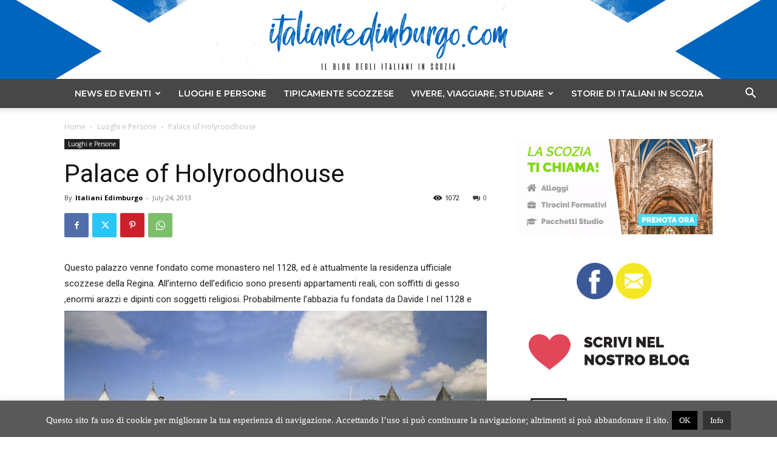

--- FILE ---
content_type: text/html; charset=utf-8
request_url: https://www.google.com/recaptcha/api2/aframe
body_size: 265
content:
<!DOCTYPE HTML><html><head><meta http-equiv="content-type" content="text/html; charset=UTF-8"></head><body><script nonce="iWIsdt9bWbo8IX1C-FeelQ">/** Anti-fraud and anti-abuse applications only. See google.com/recaptcha */ try{var clients={'sodar':'https://pagead2.googlesyndication.com/pagead/sodar?'};window.addEventListener("message",function(a){try{if(a.source===window.parent){var b=JSON.parse(a.data);var c=clients[b['id']];if(c){var d=document.createElement('img');d.src=c+b['params']+'&rc='+(localStorage.getItem("rc::a")?sessionStorage.getItem("rc::b"):"");window.document.body.appendChild(d);sessionStorage.setItem("rc::e",parseInt(sessionStorage.getItem("rc::e")||0)+1);localStorage.setItem("rc::h",'1769978215247');}}}catch(b){}});window.parent.postMessage("_grecaptcha_ready", "*");}catch(b){}</script></body></html>